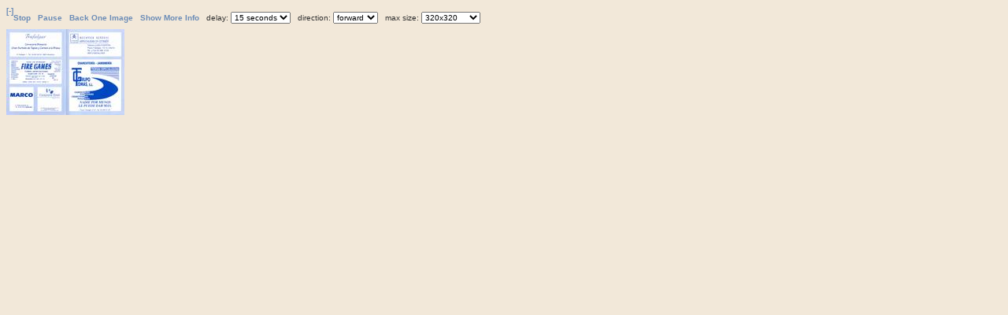

--- FILE ---
content_type: text/html; charset=UTF-8
request_url: https://www.llefia.org/gallery/main.php?g2_view=slideshow.Slideshow&g2_itemId=32991
body_size: 3874
content:
 <!DOCTYPE html PUBLIC "-//W3C//DTD XHTML 1.0 Strict//EN" "http://www.w3.org/TR/xhtml1/DTD/xhtml1-strict.dtd"> <html lang="ca-ES">   <head>      <title>Arxiu Hist&ograve;ric de Llefi&agrave;</title>     <script type="text/JavaScript">
//<![CDATA[
var agent = navigator.userAgent.toLowerCase();
var appver = parseInt(navigator.appVersion);
var bCanBlend = (agent.indexOf('msie') != -1) && (agent.indexOf('opera') == -1) &&
(appver >= 4) && (agent.indexOf('msie 4') == -1) &&
(agent.indexOf('msie 5.0') == -1);
var filterNames = new Array(16), filters = new Array(16);
filterNames[0] = 'Blend';
filters[0] = 'progid:DXImageTransform.Microsoft.Fade(duration=1)';
filterNames[1] = 'Blinds';
filters[1] = 'progid:DXImageTransform.Microsoft.Blinds(duration=1,bands=20)';
filterNames[2] = 'Checkerboard';
filters[2] = 'progid:DXImageTransform.Microsoft.Checkerboard(duration=1,squaresX=20,squaresY=20)';
filterNames[3] = 'Diagonal';
filters[3] = 'progid:DXImageTransform.Microsoft.Strips(duration=1,motion=rightdown)';
filterNames[4] = 'Doors';
filters[4] = 'progid:DXImageTransform.Microsoft.Barn(duration=1,orientation=vertical)';
filterNames[5] = 'Gradient';
filters[5] = 'progid:DXImageTransform.Microsoft.GradientWipe(duration=1)';
filterNames[6] = 'Iris';
filters[6] = 'progid:DXImageTransform.Microsoft.Iris(duration=1,motion=out)';
filterNames[7] = 'Pinwheel';
filters[7] = 'progid:DXImageTransform.Microsoft.Wheel(duration=1,spokes=12)';
filterNames[8] = 'Pixelate';
filters[8] = 'progid:DXImageTransform.Microsoft.Pixelate(duration=1,maxSquare=10)';
filterNames[9] = 'Radial';
filters[9] = 'progid:DXImageTransform.Microsoft.RadialWipe(duration=1,wipeStyle=clock)';
filterNames[10] = 'Rain';
filters[10] = 'progid:DXImageTransform.Microsoft.RandomBars(duration=1,orientation=vertical)';
filterNames[11] = 'Slide';
filters[11] = 'progid:DXImageTransform.Microsoft.Slide(duration=1,slideStyle=push)';
filterNames[12] = 'Snow';
filters[12] = 'progid:DXImageTransform.Microsoft.RandomDissolve(duration=1,orientation=vertical)';
filterNames[13] = 'Spiral';
filters[13] = 'progid:DXImageTransform.Microsoft.Spiral(duration=1,gridSizeX=40,gridSizeY=40)';
filterNames[14] = 'Stretch';
filters[14] = 'progid:DXImageTransform.Microsoft.Stretch(duration=1,stretchStyle=push)';
filterNames[15] = 'RANDOM';
filters[15] = 'RANDOM';
// ]]>
</script>
<title>Slideshow for 2002</title>
<link rel="stylesheet" type="text/css" href="modules/core/data/gallery.css"/>
<link rel="stylesheet" type="text/css" href="modules/icons/iconpacks/silk/icons.css"/>
<script type="text/javascript" src="modules/search/SearchBlock.js"></script>
<meta http-equiv="Content-Type" content="text/html; charset=UTF-8"/>                      <link rel="stylesheet" type="text/css" href="themes/matrix/theme.css"/>   </head>   <body class="gallery">     <div id="gallery" class="safari">               	<div style="display:none">
<a id="item_0_0"
href="main.php?g2_view=core.DownloadItem&amp;g2_itemId=32951&amp;g2_serialNumber=2"></a>
<a id="item_0_1"
href="main.php?g2_view=core.DownloadItem&amp;g2_itemId=32953&amp;g2_serialNumber=2"></a>
<a id="item_0_2"
href="main.php?g2_view=core.DownloadItem&amp;g2_itemId=32952&amp;g2_serialNumber=2"></a>
<a id="href_0" href="main.php?g2_itemId=32951"></a>
<span id="title_0">Portada</span>
<span id="summary_0"></span>
<span id="date_0">
Data: 05/08/05
</span>
<span id="description_0"></span>
</div>
<div style="display:none">
<a id="item_1_0"
href="main.php?g2_view=core.DownloadItem&amp;g2_itemId=32955&amp;g2_serialNumber=2"></a>
<a id="item_1_1"
href="main.php?g2_view=core.DownloadItem&amp;g2_itemId=32957&amp;g2_serialNumber=2"></a>
<a id="item_1_2"
href="main.php?g2_view=core.DownloadItem&amp;g2_itemId=32956&amp;g2_serialNumber=2"></a>
<a id="href_1" href="main.php?g2_itemId=32955"></a>
<span id="title_1">Pag 2-3</span>
<span id="summary_1"></span>
<span id="date_1">
Data: 05/08/05
</span>
<span id="description_1"></span>
</div>
<div style="display:none">
<a id="item_2_0"
href="main.php?g2_view=core.DownloadItem&amp;g2_itemId=32958&amp;g2_serialNumber=2"></a>
<a id="item_2_1"
href="main.php?g2_view=core.DownloadItem&amp;g2_itemId=32960&amp;g2_serialNumber=2"></a>
<a id="item_2_2"
href="main.php?g2_view=core.DownloadItem&amp;g2_itemId=32959&amp;g2_serialNumber=2"></a>
<a id="href_2" href="main.php?g2_itemId=32958"></a>
<span id="title_2">Pag 4-5</span>
<span id="summary_2"></span>
<span id="date_2">
Data: 05/08/05
</span>
<span id="description_2"></span>
</div>
<div style="display:none">
<a id="item_3_0"
href="main.php?g2_view=core.DownloadItem&amp;g2_itemId=32961&amp;g2_serialNumber=2"></a>
<a id="item_3_1"
href="main.php?g2_view=core.DownloadItem&amp;g2_itemId=32963&amp;g2_serialNumber=2"></a>
<a id="item_3_2"
href="main.php?g2_view=core.DownloadItem&amp;g2_itemId=32962&amp;g2_serialNumber=2"></a>
<a id="href_3" href="main.php?g2_itemId=32961"></a>
<span id="title_3">Pag 6-7</span>
<span id="summary_3"></span>
<span id="date_3">
Data: 05/08/05
</span>
<span id="description_3"></span>
</div>
<div style="display:none">
<a id="item_4_0"
href="main.php?g2_view=core.DownloadItem&amp;g2_itemId=32964&amp;g2_serialNumber=2"></a>
<a id="item_4_1"
href="main.php?g2_view=core.DownloadItem&amp;g2_itemId=32966&amp;g2_serialNumber=2"></a>
<a id="item_4_2"
href="main.php?g2_view=core.DownloadItem&amp;g2_itemId=32965&amp;g2_serialNumber=2"></a>
<a id="href_4" href="main.php?g2_itemId=32964"></a>
<span id="title_4">Pag 8-9</span>
<span id="summary_4"></span>
<span id="date_4">
Data: 05/08/05
</span>
<span id="description_4"></span>
</div>
<div style="display:none">
<a id="item_5_0"
href="main.php?g2_view=core.DownloadItem&amp;g2_itemId=32967&amp;g2_serialNumber=2"></a>
<a id="item_5_1"
href="main.php?g2_view=core.DownloadItem&amp;g2_itemId=32969&amp;g2_serialNumber=2"></a>
<a id="item_5_2"
href="main.php?g2_view=core.DownloadItem&amp;g2_itemId=32968&amp;g2_serialNumber=2"></a>
<a id="href_5" href="main.php?g2_itemId=32967"></a>
<span id="title_5">Pag 10-11</span>
<span id="summary_5"></span>
<span id="date_5">
Data: 05/08/05
</span>
<span id="description_5"></span>
</div>
<div style="display:none">
<a id="item_6_0"
href="main.php?g2_view=core.DownloadItem&amp;g2_itemId=32970&amp;g2_serialNumber=2"></a>
<a id="item_6_1"
href="main.php?g2_view=core.DownloadItem&amp;g2_itemId=32972&amp;g2_serialNumber=2"></a>
<a id="item_6_2"
href="main.php?g2_view=core.DownloadItem&amp;g2_itemId=32971&amp;g2_serialNumber=2"></a>
<a id="href_6" href="main.php?g2_itemId=32970"></a>
<span id="title_6">Pag 12-13</span>
<span id="summary_6"></span>
<span id="date_6">
Data: 05/08/05
</span>
<span id="description_6"></span>
</div>
<div style="display:none">
<a id="item_7_0"
href="main.php?g2_view=core.DownloadItem&amp;g2_itemId=32973&amp;g2_serialNumber=2"></a>
<a id="item_7_1"
href="main.php?g2_view=core.DownloadItem&amp;g2_itemId=32975&amp;g2_serialNumber=2"></a>
<a id="item_7_2"
href="main.php?g2_view=core.DownloadItem&amp;g2_itemId=32974&amp;g2_serialNumber=2"></a>
<a id="href_7" href="main.php?g2_itemId=32973"></a>
<span id="title_7">Pag 14-15</span>
<span id="summary_7"></span>
<span id="date_7">
Data: 05/08/05
</span>
<span id="description_7"></span>
</div>
<div style="display:none">
<a id="item_8_0"
href="main.php?g2_view=core.DownloadItem&amp;g2_itemId=32976&amp;g2_serialNumber=2"></a>
<a id="item_8_1"
href="main.php?g2_view=core.DownloadItem&amp;g2_itemId=32978&amp;g2_serialNumber=2"></a>
<a id="item_8_2"
href="main.php?g2_view=core.DownloadItem&amp;g2_itemId=32977&amp;g2_serialNumber=2"></a>
<a id="href_8" href="main.php?g2_itemId=32976"></a>
<span id="title_8">Pag 16-17</span>
<span id="summary_8"></span>
<span id="date_8">
Data: 05/08/05
</span>
<span id="description_8"></span>
</div>
<div style="display:none">
<a id="item_9_0"
href="main.php?g2_view=core.DownloadItem&amp;g2_itemId=32979&amp;g2_serialNumber=2"></a>
<a id="item_9_1"
href="main.php?g2_view=core.DownloadItem&amp;g2_itemId=32981&amp;g2_serialNumber=2"></a>
<a id="item_9_2"
href="main.php?g2_view=core.DownloadItem&amp;g2_itemId=32980&amp;g2_serialNumber=2"></a>
<a id="href_9" href="main.php?g2_itemId=32979"></a>
<span id="title_9">Pag 18-19</span>
<span id="summary_9"></span>
<span id="date_9">
Data: 05/08/05
</span>
<span id="description_9"></span>
</div>
<div style="display:none">
<a id="item_10_0"
href="main.php?g2_view=core.DownloadItem&amp;g2_itemId=32982&amp;g2_serialNumber=2"></a>
<a id="item_10_1"
href="main.php?g2_view=core.DownloadItem&amp;g2_itemId=32984&amp;g2_serialNumber=2"></a>
<a id="item_10_2"
href="main.php?g2_view=core.DownloadItem&amp;g2_itemId=32983&amp;g2_serialNumber=2"></a>
<a id="href_10" href="main.php?g2_itemId=32982"></a>
<span id="title_10">Pag 20-21</span>
<span id="summary_10"></span>
<span id="date_10">
Data: 05/08/05
</span>
<span id="description_10"></span>
</div>
<div style="display:none">
<a id="item_11_0"
href="main.php?g2_view=core.DownloadItem&amp;g2_itemId=32985&amp;g2_serialNumber=2"></a>
<a id="item_11_1"
href="main.php?g2_view=core.DownloadItem&amp;g2_itemId=32987&amp;g2_serialNumber=2"></a>
<a id="item_11_2"
href="main.php?g2_view=core.DownloadItem&amp;g2_itemId=32986&amp;g2_serialNumber=2"></a>
<a id="href_11" href="main.php?g2_itemId=32985"></a>
<span id="title_11">Pag 22-23</span>
<span id="summary_11"></span>
<span id="date_11">
Data: 05/08/05
</span>
<span id="description_11"></span>
</div>
<div style="display:none">
<a id="item_12_0"
href="main.php?g2_view=core.DownloadItem&amp;g2_itemId=32988&amp;g2_serialNumber=2"></a>
<a id="item_12_1"
href="main.php?g2_view=core.DownloadItem&amp;g2_itemId=32990&amp;g2_serialNumber=2"></a>
<a id="item_12_2"
href="main.php?g2_view=core.DownloadItem&amp;g2_itemId=32989&amp;g2_serialNumber=2"></a>
<a id="href_12" href="main.php?g2_itemId=32988"></a>
<span id="title_12">Pag 24-25</span>
<span id="summary_12"></span>
<span id="date_12">
Data: 05/08/05
</span>
<span id="description_12"></span>
</div>
<div style="display:none">
<a id="item_13_0"
href="main.php?g2_view=core.DownloadItem&amp;g2_itemId=32991&amp;g2_serialNumber=2"></a>
<a id="item_13_1"
href="main.php?g2_view=core.DownloadItem&amp;g2_itemId=32993&amp;g2_serialNumber=2"></a>
<a id="item_13_2"
href="main.php?g2_view=core.DownloadItem&amp;g2_itemId=32992&amp;g2_serialNumber=2"></a>
<a id="href_13" href="main.php?g2_itemId=32991"></a>
<span id="title_13">Pag 26-27</span>
<span id="summary_13"></span>
<span id="date_13">
Data: 05/08/05
</span>
<span id="description_13"></span>
</div>
<div style="display:none">
<a id="item_14_0"
href="main.php?g2_view=core.DownloadItem&amp;g2_itemId=32994&amp;g2_serialNumber=2"></a>
<a id="item_14_1"
href="main.php?g2_view=core.DownloadItem&amp;g2_itemId=32996&amp;g2_serialNumber=2"></a>
<a id="item_14_2"
href="main.php?g2_view=core.DownloadItem&amp;g2_itemId=32995&amp;g2_serialNumber=2"></a>
<a id="href_14" href="main.php?g2_itemId=32994"></a>
<span id="title_14">Pag 28-29</span>
<span id="summary_14"></span>
<span id="date_14">
Data: 05/08/05
</span>
<span id="description_14"></span>
</div>
<div style="display:none">
<a id="item_15_0"
href="main.php?g2_view=core.DownloadItem&amp;g2_itemId=32997&amp;g2_serialNumber=2"></a>
<a id="item_15_1"
href="main.php?g2_view=core.DownloadItem&amp;g2_itemId=32999&amp;g2_serialNumber=2"></a>
<a id="item_15_2"
href="main.php?g2_view=core.DownloadItem&amp;g2_itemId=32998&amp;g2_serialNumber=2"></a>
<a id="href_15" href="main.php?g2_itemId=32997"></a>
<span id="title_15">Pag 30-31</span>
<span id="summary_15"></span>
<span id="date_15">
Data: 05/08/05
</span>
<span id="description_15"></span>
</div>
<div style="display:none">
<a id="item_16_0"
href="main.php?g2_view=core.DownloadItem&amp;g2_itemId=33000&amp;g2_serialNumber=2"></a>
<a id="item_16_1"
href="main.php?g2_view=core.DownloadItem&amp;g2_itemId=33002&amp;g2_serialNumber=2"></a>
<a id="item_16_2"
href="main.php?g2_view=core.DownloadItem&amp;g2_itemId=33001&amp;g2_serialNumber=2"></a>
<a id="href_16" href="main.php?g2_itemId=33000"></a>
<span id="title_16">Pag 32-33</span>
<span id="summary_16"></span>
<span id="date_16">
Data: 05/08/05
</span>
<span id="description_16"></span>
</div>
<div style="display:none">
<a id="item_17_0"
href="main.php?g2_view=core.DownloadItem&amp;g2_itemId=33003&amp;g2_serialNumber=2"></a>
<a id="item_17_1"
href="main.php?g2_view=core.DownloadItem&amp;g2_itemId=33005&amp;g2_serialNumber=2"></a>
<a id="item_17_2"
href="main.php?g2_view=core.DownloadItem&amp;g2_itemId=33004&amp;g2_serialNumber=2"></a>
<a id="href_17" href="main.php?g2_itemId=33003"></a>
<span id="title_17">Pag 34-35</span>
<span id="summary_17"></span>
<span id="date_17">
Data: 05/08/05
</span>
<span id="description_17"></span>
</div>
<div style="display:none">
<a id="item_18_0"
href="main.php?g2_view=core.DownloadItem&amp;g2_itemId=33006&amp;g2_serialNumber=2"></a>
<a id="item_18_1"
href="main.php?g2_view=core.DownloadItem&amp;g2_itemId=33008&amp;g2_serialNumber=2"></a>
<a id="item_18_2"
href="main.php?g2_view=core.DownloadItem&amp;g2_itemId=33007&amp;g2_serialNumber=2"></a>
<a id="href_18" href="main.php?g2_itemId=33006"></a>
<span id="title_18">Contraportada</span>
<span id="summary_18"></span>
<span id="date_18">
Data: 05/08/05
</span>
<span id="description_18"></span>
</div>
<script type="text/JavaScript">
// <![CDATA[
var image = new Image(), timer, iDelay = 15000, iDir = 1, iSize = 0;
var bPause = 0, bShowText = 0, bShowTools = 1;
var linkStop, spanPause, spanText, toolText;
var toolBar, textBanner, spanTitle, spanSummary, spanDate, spanDescription;
var index = 13, count = 19;
var is_cached = new Array(count), item_map = new Array(count);
for (i=0; i < count; i++) is_cached[i] = new Array(0,0,0,0,0,0);
item_map[0] = new Array(2,1,1,1,1,0);
item_map[1] = new Array(2,1,1,1,1,0);
item_map[2] = new Array(2,1,1,1,1,0);
item_map[3] = new Array(2,1,1,1,1,0);
item_map[4] = new Array(2,1,1,1,1,0);
item_map[5] = new Array(2,1,1,1,1,0);
item_map[6] = new Array(2,1,1,1,1,0);
item_map[7] = new Array(2,1,1,1,1,0);
item_map[8] = new Array(2,1,1,1,1,0);
item_map[9] = new Array(2,1,1,1,1,0);
item_map[10] = new Array(2,1,1,1,1,0);
item_map[11] = new Array(2,1,1,1,1,0);
item_map[12] = new Array(2,1,1,1,1,0);
item_map[13] = new Array(2,1,1,1,1,0);
item_map[14] = new Array(2,1,1,1,1,0);
item_map[15] = new Array(2,1,1,1,1,0);
item_map[16] = new Array(2,1,1,1,1,0);
item_map[17] = new Array(2,1,1,1,1,0);
item_map[18] = new Array(2,1,1,1,1,0);

function random_int(i) {
return Math.floor(i*(Math.random()%1));
}
var random_order = new Array(count);
for (i=0; i < count; i++) random_order[i] = i;
for (i=count-1; i > 0; i--) {
j = random_int(i+1);
k = random_order[i];
random_order[i] = random_order[j];
random_order[j] = k;
}
function move_index(by) {
if (iDir==0/*random*/) {
random_index = 0;
for (i = 0; i < count; i++)
if (random_order[i] == index) {
random_index = i;
break;
}
return random_order[(random_index+by+count)%count];
}
else return (index+(by*iDir)+count)%count;
}
function preload(i) {
if (!is_cached[i][iSize]) {
is_cached[i][iSize] = 1;
image.src = document.getElementById('item_'+i+'_'+item_map[i][iSize]).href;
}
}
function slide_view_start() {
if (bShowText) show_text();
preload(move_index(1));
if (timer) { clearInterval(timer); clearTimeout(timer); } // Avoid extra timers in opera
if (!bPause) timer = setTimeout('goto_next_photo()', iDelay);
}
function goto_next_photo() {
index = move_index(1);
if (bCanBlend) apply_filter();
document.images.slide.src =
document.getElementById('item_'+index+'_'+item_map[index][iSize]).href;
linkStop.href = document.getElementById('href_'+index).href;
if (bCanBlend) document.images.slide.filters[0].Play();
}
function show_text() {
spanTitle.innerHTML = document.getElementById('title_'+index).innerHTML;
spanSummary.innerHTML = document.getElementById('summary_'+index).innerHTML;
spanDate.innerHTML = document.getElementById('date_'+index).innerHTML;
spanDescription.innerHTML = document.getElementById('description_'+index).innerHTML;
}
function text_onoff() {
bShowText = bShowText ? 0 : 1;
if (bShowText) show_text(); else {
spanTitle.innerHTML = spanSummary.innerHTML =
spanDate.innerHTML = spanDescription.innerHTML = '';
}
textBanner.style.display = bShowText ? 'block' : 'none';
spanText.innerHTML = bShowText ? 'Hide More Info'
: 'Show More Info'; 
}
function start_stop() {
bPause = bPause ? 0 : 1;
if (bPause) clearTimeout(timer);
else goto_next_photo();
spanPause.innerHTML = bPause ? 'Resume'
: 'Pause'; 
}
function jump(by) {
index = move_index(by);
clearTimeout(timer);
goto_next_photo();
}
function apply_filter() {
f = filters[document.getElementById('filter').selectedIndex];
if (f == 'RANDOM') f = filters[random_int(filters.length-1)];
document.images.slide.style.filter = f;
document.images.slide.filters[0].Apply();
}
function new_size(size) {
iSize = size;
jump(-1);
}
function new_order(direct) {
iDir = direct;
}
function new_delay(delay) {
iDelay = delay*1000;
jump(-1);
}
function tools_onoff() {
bShowTools = bShowTools ? 0 : 1;
toolBar.style.display = bShowTools ? 'block' : 'none';
toolText.innerHTML = bShowTools ? '[-]'
: '[+]'; 
}

// ]]>
</script>
<div style="float:left">
<a onclick="tools_onoff();return false">
<span id="tools" style="margin:0;padding:0">
[-]
</span>
</a>
</div>
<div id="gsContent" class="gcBorder1">
<div id="toolbar" class="gbBlock gcBackground1">
<a id="stop" href="main.php?g2_itemId=32991">
Stop
</a>
&nbsp;
<a href="#" onclick="start_stop();return false">
<span id="pause">Pause</span>
</a>
&nbsp;
<a href="#" onclick="jump(-2);return false">
Back One Image
</a>
&nbsp;
<a href="#" onclick="text_onoff();return false">
<span id="moreInfo">Show More Info</span>
</a>
&nbsp;
delay: 
<select onchange="new_delay(this.value)">
<option value="1">1 second</option>
<option value="3">3 seconds</option>
<option value="5">5 seconds</option>
<option value="10">10 seconds</option>
<option selected="selected" value="15">15 seconds</option>
<option value="20">20 seconds</option>
</select>
&nbsp;
direction: 
<select onchange="new_order(this.value)">
<option value="1">forward</option>
<option value="-1">reverse</option>
<option value="0">random</option>
</select>
&nbsp;
max size: 
<select onchange="new_size(this.value)">
<option value="0">320x320</option>
<option value="1">640x640</option>
<option value="2">800x800</option>
<option value="3">1024x1024</option>
<option value="4">1280x1280</option>
<option value="5">no limit</option>
</select>
&nbsp;
<script type="text/JavaScript">
// <![CDATA[
if (bCanBlend) {
document.write('&nbsp; fade: <select id="filter">');
for (i = 0; i < filterNames.length; i++) {
document.write('<option>'+filterNames[i]);
}
document.write('</select>');
}

// ]]>
</script>
</div>
<div class="gbItemImage">
<img id="slide" alt="" src=""/>
</div>
<div id="textBanner" class="gbBlock gcBackground1" style="display:none">
<div class="giTitle" id="title"></div>
<div class="giDescription" id="summary"></div>
<div class="giInfo summary" id="date"></div>
<div class="giInfo summary" id="description"></div>
</div>
</div>
<noscript>
<div class="gbBlock giWarning">
JavaScript must be enabled for this page to function properly. However, it seems JavaScript is either disabled or not supported by your browser. Please enable JavaScript by changing your browser options, then try again.
</div>
</noscript><script type="text/JavaScript">
// <![CDATA[
linkStop = document.getElementById('stop');
spanPause = document.getElementById('pause');
spanText = document.getElementById('moreInfo');
toolText = document.getElementById('tools');
toolBar = document.getElementById('toolbar');
textBanner = document.getElementById('textBanner');
spanTitle = document.getElementById('title');
spanSummary = document.getElementById('summary');
spanDate = document.getElementById('date');
spanDescription = document.getElementById('description');
document.images.slide.onload = slide_view_start;
document.images.slide.onerror = goto_next_photo;
document.images.slide.src =
document.getElementById('item_13_'+item_map[13][iSize]).href;
// ]]>
</script>
              </div>                         </body> </html> 